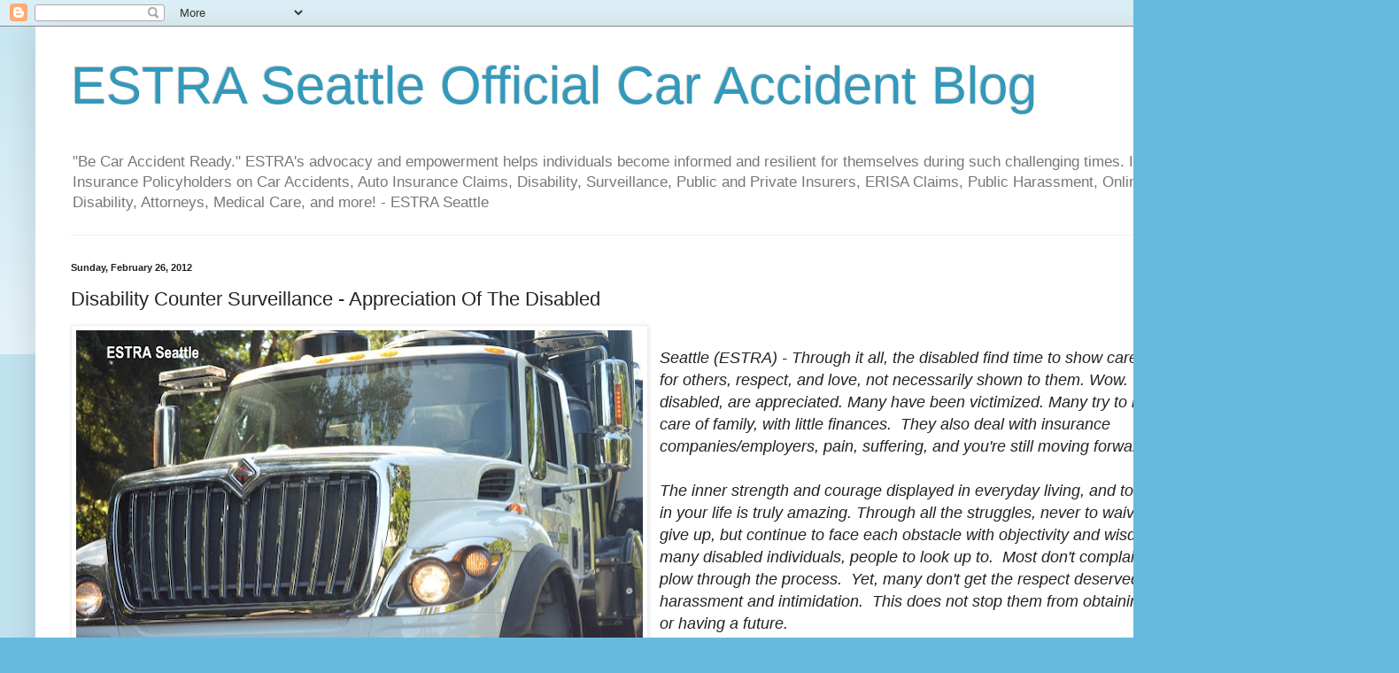

--- FILE ---
content_type: text/html; charset=UTF-8
request_url: https://www.estraseattle.com/2012/02/disability-counter-surveillance_26.html
body_size: 11085
content:
<!DOCTYPE html>
<html class='v2' dir='ltr' lang='en'>
<head>
<link href='https://www.blogger.com/static/v1/widgets/335934321-css_bundle_v2.css' rel='stylesheet' type='text/css'/>
<meta content='width=1100' name='viewport'/>
<meta content='text/html; charset=UTF-8' http-equiv='Content-Type'/>
<meta content='blogger' name='generator'/>
<link href='https://www.estraseattle.com/favicon.ico' rel='icon' type='image/x-icon'/>
<link href='https://www.estraseattle.com/2012/02/disability-counter-surveillance_26.html' rel='canonical'/>
<link rel="alternate" type="application/atom+xml" title="ESTRA Seattle Official Car Accident Blog - Atom" href="https://www.estraseattle.com/feeds/posts/default" />
<link rel="alternate" type="application/rss+xml" title="ESTRA Seattle Official Car Accident Blog - RSS" href="https://www.estraseattle.com/feeds/posts/default?alt=rss" />
<link rel="service.post" type="application/atom+xml" title="ESTRA Seattle Official Car Accident Blog - Atom" href="https://www.blogger.com/feeds/4934242601761392165/posts/default" />

<link rel="alternate" type="application/atom+xml" title="ESTRA Seattle Official Car Accident Blog - Atom" href="https://www.estraseattle.com/feeds/7814884799758428458/comments/default" />
<!--Can't find substitution for tag [blog.ieCssRetrofitLinks]-->
<link href='https://blogger.googleusercontent.com/img/b/R29vZ2xl/AVvXsEiP7e4lgf9qNN9NzRTaU25INSLDhwBOIyqz-ajCCOSJf30bxW3p9t2MzU7aJpZ0y_CR6iJXJhnZSMYkn9pu2XnJCtJmn5mfkr2fOKf5EAyk6jJcL3qhq-_y1mTMZ2G4NYIM33YSjC9JZkM/s640/DSC_0035++700.jpg' rel='image_src'/>
<meta content='https://www.estraseattle.com/2012/02/disability-counter-surveillance_26.html' property='og:url'/>
<meta content='Disability Counter Surveillance - Appreciation Of The Disabled' property='og:title'/>
<meta content='' property='og:description'/>
<meta content='https://blogger.googleusercontent.com/img/b/R29vZ2xl/AVvXsEiP7e4lgf9qNN9NzRTaU25INSLDhwBOIyqz-ajCCOSJf30bxW3p9t2MzU7aJpZ0y_CR6iJXJhnZSMYkn9pu2XnJCtJmn5mfkr2fOKf5EAyk6jJcL3qhq-_y1mTMZ2G4NYIM33YSjC9JZkM/w1200-h630-p-k-no-nu/DSC_0035++700.jpg' property='og:image'/>
<title>ESTRA Seattle Official Car Accident Blog: Disability Counter Surveillance - Appreciation Of The Disabled</title>
<style id='page-skin-1' type='text/css'><!--
/*
-----------------------------------------------
Blogger Template Style
Name:     Simple
Designer: Blogger
URL:      www.blogger.com
----------------------------------------------- */
/* Content
----------------------------------------------- */
body {
font: normal normal 12px Arial, Tahoma, Helvetica, FreeSans, sans-serif;
color: #222222;
background: #66bbdd none repeat scroll top left;
padding: 0 40px 40px 40px;
}
html body .region-inner {
min-width: 0;
max-width: 100%;
width: auto;
}
h2 {
font-size: 22px;
}
a:link {
text-decoration:none;
color: #2288bb;
}
a:visited {
text-decoration:none;
color: #888888;
}
a:hover {
text-decoration:underline;
color: #33aaff;
}
.body-fauxcolumn-outer .fauxcolumn-inner {
background: transparent url(https://resources.blogblog.com/blogblog/data/1kt/simple/body_gradient_tile_light.png) repeat scroll top left;
_background-image: none;
}
.body-fauxcolumn-outer .cap-top {
position: absolute;
z-index: 1;
height: 400px;
width: 100%;
}
.body-fauxcolumn-outer .cap-top .cap-left {
width: 100%;
background: transparent url(https://resources.blogblog.com/blogblog/data/1kt/simple/gradients_light.png) repeat-x scroll top left;
_background-image: none;
}
.content-outer {
-moz-box-shadow: 0 0 40px rgba(0, 0, 0, .15);
-webkit-box-shadow: 0 0 5px rgba(0, 0, 0, .15);
-goog-ms-box-shadow: 0 0 10px #333333;
box-shadow: 0 0 40px rgba(0, 0, 0, .15);
margin-bottom: 1px;
}
.content-inner {
padding: 10px 10px;
}
.content-inner {
background-color: #ffffff;
}
/* Header
----------------------------------------------- */
.header-outer {
background: transparent none repeat-x scroll 0 -400px;
_background-image: none;
}
.Header h1 {
font: normal normal 60px Arial, Tahoma, Helvetica, FreeSans, sans-serif;
color: #3399bb;
text-shadow: -1px -1px 1px rgba(0, 0, 0, .2);
}
.Header h1 a {
color: #3399bb;
}
.Header .description {
font-size: 140%;
color: #777777;
}
.header-inner .Header .titlewrapper {
padding: 22px 30px;
}
.header-inner .Header .descriptionwrapper {
padding: 0 30px;
}
/* Tabs
----------------------------------------------- */
.tabs-inner .section:first-child {
border-top: 1px solid #eeeeee;
}
.tabs-inner .section:first-child ul {
margin-top: -1px;
border-top: 1px solid #eeeeee;
border-left: 0 solid #eeeeee;
border-right: 0 solid #eeeeee;
}
.tabs-inner .widget ul {
background: #f5f5f5 url(https://resources.blogblog.com/blogblog/data/1kt/simple/gradients_light.png) repeat-x scroll 0 -800px;
_background-image: none;
border-bottom: 1px solid #eeeeee;
margin-top: 0;
margin-left: -30px;
margin-right: -30px;
}
.tabs-inner .widget li a {
display: inline-block;
padding: .6em 1em;
font: normal normal 14px Arial, Tahoma, Helvetica, FreeSans, sans-serif;
color: #999999;
border-left: 1px solid #ffffff;
border-right: 1px solid #eeeeee;
}
.tabs-inner .widget li:first-child a {
border-left: none;
}
.tabs-inner .widget li.selected a, .tabs-inner .widget li a:hover {
color: #000000;
background-color: #eeeeee;
text-decoration: none;
}
/* Columns
----------------------------------------------- */
.main-outer {
border-top: 0 solid #eeeeee;
}
.fauxcolumn-left-outer .fauxcolumn-inner {
border-right: 1px solid #eeeeee;
}
.fauxcolumn-right-outer .fauxcolumn-inner {
border-left: 1px solid #eeeeee;
}
/* Headings
----------------------------------------------- */
div.widget > h2,
div.widget h2.title {
margin: 0 0 1em 0;
font: normal bold 11px Arial, Tahoma, Helvetica, FreeSans, sans-serif;
color: #000000;
}
/* Widgets
----------------------------------------------- */
.widget .zippy {
color: #999999;
text-shadow: 2px 2px 1px rgba(0, 0, 0, .1);
}
.widget .popular-posts ul {
list-style: none;
}
/* Posts
----------------------------------------------- */
h2.date-header {
font: normal bold 11px Arial, Tahoma, Helvetica, FreeSans, sans-serif;
}
.date-header span {
background-color: transparent;
color: #222222;
padding: inherit;
letter-spacing: inherit;
margin: inherit;
}
.main-inner {
padding-top: 30px;
padding-bottom: 30px;
}
.main-inner .column-center-inner {
padding: 0 15px;
}
.main-inner .column-center-inner .section {
margin: 0 15px;
}
.post {
margin: 0 0 25px 0;
}
h3.post-title, .comments h4 {
font: normal normal 22px Arial, Tahoma, Helvetica, FreeSans, sans-serif;
margin: .75em 0 0;
}
.post-body {
font-size: 110%;
line-height: 1.4;
position: relative;
}
.post-body img, .post-body .tr-caption-container, .Profile img, .Image img,
.BlogList .item-thumbnail img {
padding: 2px;
background: #ffffff;
border: 1px solid #eeeeee;
-moz-box-shadow: 1px 1px 5px rgba(0, 0, 0, .1);
-webkit-box-shadow: 1px 1px 5px rgba(0, 0, 0, .1);
box-shadow: 1px 1px 5px rgba(0, 0, 0, .1);
}
.post-body img, .post-body .tr-caption-container {
padding: 5px;
}
.post-body .tr-caption-container {
color: #222222;
}
.post-body .tr-caption-container img {
padding: 0;
background: transparent;
border: none;
-moz-box-shadow: 0 0 0 rgba(0, 0, 0, .1);
-webkit-box-shadow: 0 0 0 rgba(0, 0, 0, .1);
box-shadow: 0 0 0 rgba(0, 0, 0, .1);
}
.post-header {
margin: 0 0 1.5em;
line-height: 1.6;
font-size: 90%;
}
.post-footer {
margin: 20px -2px 0;
padding: 5px 10px;
color: #666666;
background-color: #f9f9f9;
border-bottom: 1px solid #eeeeee;
line-height: 1.6;
font-size: 90%;
}
#comments .comment-author {
padding-top: 1.5em;
border-top: 1px solid #eeeeee;
background-position: 0 1.5em;
}
#comments .comment-author:first-child {
padding-top: 0;
border-top: none;
}
.avatar-image-container {
margin: .2em 0 0;
}
#comments .avatar-image-container img {
border: 1px solid #eeeeee;
}
/* Comments
----------------------------------------------- */
.comments .comments-content .icon.blog-author {
background-repeat: no-repeat;
background-image: url([data-uri]);
}
.comments .comments-content .loadmore a {
border-top: 1px solid #999999;
border-bottom: 1px solid #999999;
}
.comments .comment-thread.inline-thread {
background-color: #f9f9f9;
}
.comments .continue {
border-top: 2px solid #999999;
}
/* Accents
---------------------------------------------- */
.section-columns td.columns-cell {
border-left: 1px solid #eeeeee;
}
.blog-pager {
background: transparent none no-repeat scroll top center;
}
.blog-pager-older-link, .home-link,
.blog-pager-newer-link {
background-color: #ffffff;
padding: 5px;
}
.footer-outer {
border-top: 0 dashed #bbbbbb;
}
/* Mobile
----------------------------------------------- */
body.mobile  {
background-size: auto;
}
.mobile .body-fauxcolumn-outer {
background: transparent none repeat scroll top left;
}
.mobile .body-fauxcolumn-outer .cap-top {
background-size: 100% auto;
}
.mobile .content-outer {
-webkit-box-shadow: 0 0 3px rgba(0, 0, 0, .15);
box-shadow: 0 0 3px rgba(0, 0, 0, .15);
}
.mobile .tabs-inner .widget ul {
margin-left: 0;
margin-right: 0;
}
.mobile .post {
margin: 0;
}
.mobile .main-inner .column-center-inner .section {
margin: 0;
}
.mobile .date-header span {
padding: 0.1em 10px;
margin: 0 -10px;
}
.mobile h3.post-title {
margin: 0;
}
.mobile .blog-pager {
background: transparent none no-repeat scroll top center;
}
.mobile .footer-outer {
border-top: none;
}
.mobile .main-inner, .mobile .footer-inner {
background-color: #ffffff;
}
.mobile-index-contents {
color: #222222;
}
.mobile-link-button {
background-color: #2288bb;
}
.mobile-link-button a:link, .mobile-link-button a:visited {
color: #ffffff;
}
.mobile .tabs-inner .section:first-child {
border-top: none;
}
.mobile .tabs-inner .PageList .widget-content {
background-color: #eeeeee;
color: #000000;
border-top: 1px solid #eeeeee;
border-bottom: 1px solid #eeeeee;
}
.mobile .tabs-inner .PageList .widget-content .pagelist-arrow {
border-left: 1px solid #eeeeee;
}

--></style>
<style id='template-skin-1' type='text/css'><!--
body {
min-width: 1500px;
}
.content-outer, .content-fauxcolumn-outer, .region-inner {
min-width: 1500px;
max-width: 1500px;
_width: 1500px;
}
.main-inner .columns {
padding-left: 0;
padding-right: 100px;
}
.main-inner .fauxcolumn-center-outer {
left: 0;
right: 100px;
/* IE6 does not respect left and right together */
_width: expression(this.parentNode.offsetWidth -
parseInt("0") -
parseInt("100px") + 'px');
}
.main-inner .fauxcolumn-left-outer {
width: 0;
}
.main-inner .fauxcolumn-right-outer {
width: 100px;
}
.main-inner .column-left-outer {
width: 0;
right: 100%;
margin-left: -0;
}
.main-inner .column-right-outer {
width: 100px;
margin-right: -100px;
}
#layout {
min-width: 0;
}
#layout .content-outer {
min-width: 0;
width: 800px;
}
#layout .region-inner {
min-width: 0;
width: auto;
}
body#layout div.add_widget {
padding: 8px;
}
body#layout div.add_widget a {
margin-left: 32px;
}
--></style>
<script type='text/javascript'>
        (function(i,s,o,g,r,a,m){i['GoogleAnalyticsObject']=r;i[r]=i[r]||function(){
        (i[r].q=i[r].q||[]).push(arguments)},i[r].l=1*new Date();a=s.createElement(o),
        m=s.getElementsByTagName(o)[0];a.async=1;a.src=g;m.parentNode.insertBefore(a,m)
        })(window,document,'script','https://www.google-analytics.com/analytics.js','ga');
        ga('create', 'UA-26488058-1', 'auto', 'blogger');
        ga('blogger.send', 'pageview');
      </script>
<link href='https://www.blogger.com/dyn-css/authorization.css?targetBlogID=4934242601761392165&amp;zx=f210acec-76b4-44ae-826d-6c7c51703f82' media='none' onload='if(media!=&#39;all&#39;)media=&#39;all&#39;' rel='stylesheet'/><noscript><link href='https://www.blogger.com/dyn-css/authorization.css?targetBlogID=4934242601761392165&amp;zx=f210acec-76b4-44ae-826d-6c7c51703f82' rel='stylesheet'/></noscript>
<meta name='google-adsense-platform-account' content='ca-host-pub-1556223355139109'/>
<meta name='google-adsense-platform-domain' content='blogspot.com'/>

<!-- data-ad-client=ca-pub-1966276134555244 -->

</head>
<body class='loading variant-pale'>
<div class='navbar section' id='navbar' name='Navbar'><div class='widget Navbar' data-version='1' id='Navbar1'><script type="text/javascript">
    function setAttributeOnload(object, attribute, val) {
      if(window.addEventListener) {
        window.addEventListener('load',
          function(){ object[attribute] = val; }, false);
      } else {
        window.attachEvent('onload', function(){ object[attribute] = val; });
      }
    }
  </script>
<div id="navbar-iframe-container"></div>
<script type="text/javascript" src="https://apis.google.com/js/platform.js"></script>
<script type="text/javascript">
      gapi.load("gapi.iframes:gapi.iframes.style.bubble", function() {
        if (gapi.iframes && gapi.iframes.getContext) {
          gapi.iframes.getContext().openChild({
              url: 'https://www.blogger.com/navbar/4934242601761392165?po\x3d7814884799758428458\x26origin\x3dhttps://www.estraseattle.com',
              where: document.getElementById("navbar-iframe-container"),
              id: "navbar-iframe"
          });
        }
      });
    </script><script type="text/javascript">
(function() {
var script = document.createElement('script');
script.type = 'text/javascript';
script.src = '//pagead2.googlesyndication.com/pagead/js/google_top_exp.js';
var head = document.getElementsByTagName('head')[0];
if (head) {
head.appendChild(script);
}})();
</script>
</div></div>
<div class='body-fauxcolumns'>
<div class='fauxcolumn-outer body-fauxcolumn-outer'>
<div class='cap-top'>
<div class='cap-left'></div>
<div class='cap-right'></div>
</div>
<div class='fauxborder-left'>
<div class='fauxborder-right'></div>
<div class='fauxcolumn-inner'>
</div>
</div>
<div class='cap-bottom'>
<div class='cap-left'></div>
<div class='cap-right'></div>
</div>
</div>
</div>
<div class='content'>
<div class='content-fauxcolumns'>
<div class='fauxcolumn-outer content-fauxcolumn-outer'>
<div class='cap-top'>
<div class='cap-left'></div>
<div class='cap-right'></div>
</div>
<div class='fauxborder-left'>
<div class='fauxborder-right'></div>
<div class='fauxcolumn-inner'>
</div>
</div>
<div class='cap-bottom'>
<div class='cap-left'></div>
<div class='cap-right'></div>
</div>
</div>
</div>
<div class='content-outer'>
<div class='content-cap-top cap-top'>
<div class='cap-left'></div>
<div class='cap-right'></div>
</div>
<div class='fauxborder-left content-fauxborder-left'>
<div class='fauxborder-right content-fauxborder-right'></div>
<div class='content-inner'>
<header>
<div class='header-outer'>
<div class='header-cap-top cap-top'>
<div class='cap-left'></div>
<div class='cap-right'></div>
</div>
<div class='fauxborder-left header-fauxborder-left'>
<div class='fauxborder-right header-fauxborder-right'></div>
<div class='region-inner header-inner'>
<div class='header section' id='header' name='Header'><div class='widget Header' data-version='1' id='Header1'>
<div id='header-inner'>
<div class='titlewrapper'>
<h1 class='title'>
<a href='https://www.estraseattle.com/'>
ESTRA Seattle Official Car Accident Blog
</a>
</h1>
</div>
<div class='descriptionwrapper'>
<p class='description'><span>"Be Car Accident Ready."  ESTRA's advocacy and empowerment helps individuals become informed and resilient for themselves during such challenging times. Information for Auto Insurance Policyholders on Car Accidents, Auto Insurance Claims, Disability, Surveillance, Public and Private Insurers, ERISA Claims, Public Harassment, Online Hacking, Social Security Disability, Attorneys, Medical Care, and more!  - ESTRA Seattle
</span></p>
</div>
</div>
</div></div>
</div>
</div>
<div class='header-cap-bottom cap-bottom'>
<div class='cap-left'></div>
<div class='cap-right'></div>
</div>
</div>
</header>
<div class='tabs-outer'>
<div class='tabs-cap-top cap-top'>
<div class='cap-left'></div>
<div class='cap-right'></div>
</div>
<div class='fauxborder-left tabs-fauxborder-left'>
<div class='fauxborder-right tabs-fauxborder-right'></div>
<div class='region-inner tabs-inner'>
<div class='tabs no-items section' id='crosscol' name='Cross-Column'></div>
<div class='tabs no-items section' id='crosscol-overflow' name='Cross-Column 2'></div>
</div>
</div>
<div class='tabs-cap-bottom cap-bottom'>
<div class='cap-left'></div>
<div class='cap-right'></div>
</div>
</div>
<div class='main-outer'>
<div class='main-cap-top cap-top'>
<div class='cap-left'></div>
<div class='cap-right'></div>
</div>
<div class='fauxborder-left main-fauxborder-left'>
<div class='fauxborder-right main-fauxborder-right'></div>
<div class='region-inner main-inner'>
<div class='columns fauxcolumns'>
<div class='fauxcolumn-outer fauxcolumn-center-outer'>
<div class='cap-top'>
<div class='cap-left'></div>
<div class='cap-right'></div>
</div>
<div class='fauxborder-left'>
<div class='fauxborder-right'></div>
<div class='fauxcolumn-inner'>
</div>
</div>
<div class='cap-bottom'>
<div class='cap-left'></div>
<div class='cap-right'></div>
</div>
</div>
<div class='fauxcolumn-outer fauxcolumn-left-outer'>
<div class='cap-top'>
<div class='cap-left'></div>
<div class='cap-right'></div>
</div>
<div class='fauxborder-left'>
<div class='fauxborder-right'></div>
<div class='fauxcolumn-inner'>
</div>
</div>
<div class='cap-bottom'>
<div class='cap-left'></div>
<div class='cap-right'></div>
</div>
</div>
<div class='fauxcolumn-outer fauxcolumn-right-outer'>
<div class='cap-top'>
<div class='cap-left'></div>
<div class='cap-right'></div>
</div>
<div class='fauxborder-left'>
<div class='fauxborder-right'></div>
<div class='fauxcolumn-inner'>
</div>
</div>
<div class='cap-bottom'>
<div class='cap-left'></div>
<div class='cap-right'></div>
</div>
</div>
<!-- corrects IE6 width calculation -->
<div class='columns-inner'>
<div class='column-center-outer'>
<div class='column-center-inner'>
<div class='main section' id='main' name='Main'><div class='widget Blog' data-version='1' id='Blog1'>
<div class='blog-posts hfeed'>

          <div class="date-outer">
        
<h2 class='date-header'><span>Sunday, February 26, 2012</span></h2>

          <div class="date-posts">
        
<div class='post-outer'>
<div class='post hentry uncustomized-post-template' itemprop='blogPost' itemscope='itemscope' itemtype='http://schema.org/BlogPosting'>
<meta content='https://blogger.googleusercontent.com/img/b/R29vZ2xl/AVvXsEiP7e4lgf9qNN9NzRTaU25INSLDhwBOIyqz-ajCCOSJf30bxW3p9t2MzU7aJpZ0y_CR6iJXJhnZSMYkn9pu2XnJCtJmn5mfkr2fOKf5EAyk6jJcL3qhq-_y1mTMZ2G4NYIM33YSjC9JZkM/s640/DSC_0035++700.jpg' itemprop='image_url'/>
<meta content='4934242601761392165' itemprop='blogId'/>
<meta content='7814884799758428458' itemprop='postId'/>
<a name='7814884799758428458'></a>
<h3 class='post-title entry-title' itemprop='name'>
Disability Counter Surveillance - Appreciation Of The Disabled
</h3>
<div class='post-header'>
<div class='post-header-line-1'></div>
</div>
<div class='post-body entry-content' id='post-body-7814884799758428458' itemprop='description articleBody'>
<div style="text-align: justify;">
<div class="separator" style="clear: both; text-align: center;">
<a href="https://blogger.googleusercontent.com/img/b/R29vZ2xl/AVvXsEiP7e4lgf9qNN9NzRTaU25INSLDhwBOIyqz-ajCCOSJf30bxW3p9t2MzU7aJpZ0y_CR6iJXJhnZSMYkn9pu2XnJCtJmn5mfkr2fOKf5EAyk6jJcL3qhq-_y1mTMZ2G4NYIM33YSjC9JZkM/s1600/DSC_0035++700.jpg" imageanchor="1" style="clear: left; float: left; margin-bottom: 1em; margin-right: 1em;"><img border="0" height="424" src="https://blogger.googleusercontent.com/img/b/R29vZ2xl/AVvXsEiP7e4lgf9qNN9NzRTaU25INSLDhwBOIyqz-ajCCOSJf30bxW3p9t2MzU7aJpZ0y_CR6iJXJhnZSMYkn9pu2XnJCtJmn5mfkr2fOKf5EAyk6jJcL3qhq-_y1mTMZ2G4NYIM33YSjC9JZkM/s640/DSC_0035++700.jpg" width="640" /></a></div>
<div style="text-align: left;">
<span style="font-size: large;"><br /></span></div>
<div style="text-align: left;">
<i><span style="font-size: large;">Seattle (ESTRA) - Through it all, the disabled find time to show care and concern for others, respect, and love, not necessarily shown to them. Wow. You, the disabled,&nbsp;are appreciated. Many&nbsp;have been victimized.&nbsp;Many try to recover, take care of family,&nbsp;with little finances.&nbsp; They also deal with insurance companies/employers, pain, suffering, and you're still moving forward.&nbsp;</span></i></div>
</div>
<div style="text-align: justify;">
<div style="text-align: left;">
<i><span style="font-size: large;">&nbsp; </span></i></div>
</div>
<div style="text-align: justify;">
<div style="text-align: left;">
<i><span style="font-size: large;">The inner strength and courage displayed in everyday living, and to those who are in your life is truly amazing.&nbsp;Through all the struggles, never to waiver, never to give up, but continue to face each obstacle with objectivity and wisdom.&nbsp;Makes many disabled individuals, people to look up to.&nbsp; Most don't complain much, but plow through the process.&nbsp; Yet, many don't get the respect deserved.&nbsp; Just harassment and intimidation.&nbsp; This does not stop them from obtaining their&nbsp;goals or having a future.&nbsp; </span></i></div>
</div>
<div style="text-align: justify;">
<div style="text-align: left;">
<i><span style="font-size: large;"><br /></span></i></div>
</div>
<div style="text-align: justify;">
<div style="text-align: left;">
<i><span style="font-size: large;">If no one else tells you today, know that you are appreciated.&nbsp;</span></i><br />
</div>
</div>
<iframe allowfullscreen="" frameborder="0" height="550px" src="//percolate.blogtalkradio.com/offsiteplayer?hostId=351521" width="100%"></iframe>
<span style="font-size: large;"><br /></span>
<br />
<div style="text-align: center;">
<div style="text-align: left;">
<br />
<div style="text-align: center;">
<span style="font-size: large;">Send comments to:&nbsp; <a href="mailto:estrasblog@gmail.com">estracarwreckhelp.com</a></span></div>
</div>
<div style="text-align: left;">
<br /></div>
<br /></div>
<div style='clear: both;'></div>
</div>
<div class='post-footer'>
<div class='post-footer-line post-footer-line-1'>
<span class='post-author vcard'>
Posted by
<span class='fn' itemprop='author' itemscope='itemscope' itemtype='http://schema.org/Person'>
<meta content='https://www.blogger.com/profile/08216789524850878269' itemprop='url'/>
<a class='g-profile' href='https://www.blogger.com/profile/08216789524850878269' rel='author' title='author profile'>
<span itemprop='name'>ESTRA Seattle</span>
</a>
</span>
</span>
<span class='post-timestamp'>
at
<meta content='https://www.estraseattle.com/2012/02/disability-counter-surveillance_26.html' itemprop='url'/>
<a class='timestamp-link' href='https://www.estraseattle.com/2012/02/disability-counter-surveillance_26.html' rel='bookmark' title='permanent link'><abbr class='published' itemprop='datePublished' title='2012-02-26T10:10:00-08:00'>10:10:00&#8239;AM</abbr></a>
</span>
<span class='post-comment-link'>
</span>
<span class='post-icons'>
</span>
<div class='post-share-buttons goog-inline-block'>
<a class='goog-inline-block share-button sb-email' href='https://www.blogger.com/share-post.g?blogID=4934242601761392165&postID=7814884799758428458&target=email' target='_blank' title='Email This'><span class='share-button-link-text'>Email This</span></a><a class='goog-inline-block share-button sb-blog' href='https://www.blogger.com/share-post.g?blogID=4934242601761392165&postID=7814884799758428458&target=blog' onclick='window.open(this.href, "_blank", "height=270,width=475"); return false;' target='_blank' title='BlogThis!'><span class='share-button-link-text'>BlogThis!</span></a><a class='goog-inline-block share-button sb-twitter' href='https://www.blogger.com/share-post.g?blogID=4934242601761392165&postID=7814884799758428458&target=twitter' target='_blank' title='Share to X'><span class='share-button-link-text'>Share to X</span></a><a class='goog-inline-block share-button sb-facebook' href='https://www.blogger.com/share-post.g?blogID=4934242601761392165&postID=7814884799758428458&target=facebook' onclick='window.open(this.href, "_blank", "height=430,width=640"); return false;' target='_blank' title='Share to Facebook'><span class='share-button-link-text'>Share to Facebook</span></a><a class='goog-inline-block share-button sb-pinterest' href='https://www.blogger.com/share-post.g?blogID=4934242601761392165&postID=7814884799758428458&target=pinterest' target='_blank' title='Share to Pinterest'><span class='share-button-link-text'>Share to Pinterest</span></a>
</div>
</div>
<div class='post-footer-line post-footer-line-2'>
<span class='post-labels'>
</span>
</div>
<div class='post-footer-line post-footer-line-3'>
<span class='post-location'>
</span>
</div>
<div class='author-profile' itemprop='author' itemscope='itemscope' itemtype='http://schema.org/Person'>
<img itemprop='image' src='//blogger.googleusercontent.com/img/b/R29vZ2xl/AVvXsEglLmY5QhOofLc0Zs42LcUM-futBoau8UZZycMfVU8PJjgOxxk1pTqPBjKEBjNMSMoUnhecLgWfFYDJtL5SBYIS81JhFsHsD11nLKkUEfaKMdzoq8bn1MOdizvJiGXUmw/s220/estra+2019.jpg' width='50px'/>
<div>
<a class='g-profile' href='https://www.blogger.com/profile/08216789524850878269' itemprop='url' rel='author' title='author profile'>
<span itemprop='name'>ESTRA Seattle</span>
</a>
</div>
<span itemprop='description'> "Be Car Accident Ready." - ESTRA Seattle  This means when the unexpected occurs, you know what to do and where to find support and answers. Where is this?  https://estracarwreckhelp.com </span>
</div>
</div>
</div>
<div class='comments' id='comments'>
<a name='comments'></a>
<h4>No comments:</h4>
<div id='Blog1_comments-block-wrapper'>
<dl class='avatar-comment-indent' id='comments-block'>
</dl>
</div>
<p class='comment-footer'>
<div class='comment-form'>
<a name='comment-form'></a>
<h4 id='comment-post-message'>Post a Comment</h4>
<p>
</p>
<a href='https://www.blogger.com/comment/frame/4934242601761392165?po=7814884799758428458&hl=en&saa=85391&origin=https://www.estraseattle.com' id='comment-editor-src'></a>
<iframe allowtransparency='true' class='blogger-iframe-colorize blogger-comment-from-post' frameborder='0' height='410px' id='comment-editor' name='comment-editor' src='' width='100%'></iframe>
<script src='https://www.blogger.com/static/v1/jsbin/2830521187-comment_from_post_iframe.js' type='text/javascript'></script>
<script type='text/javascript'>
      BLOG_CMT_createIframe('https://www.blogger.com/rpc_relay.html');
    </script>
</div>
</p>
</div>
</div>

        </div></div>
      
</div>
<div class='blog-pager' id='blog-pager'>
<span id='blog-pager-newer-link'>
<a class='blog-pager-newer-link' href='https://www.estraseattle.com/2012/02/disability-counter-surveillance-women.html' id='Blog1_blog-pager-newer-link' title='Newer Post'>Newer Post</a>
</span>
<span id='blog-pager-older-link'>
<a class='blog-pager-older-link' href='https://www.estraseattle.com/2012/02/disability-counter-surveillance-private.html' id='Blog1_blog-pager-older-link' title='Older Post'>Older Post</a>
</span>
<a class='home-link' href='https://www.estraseattle.com/'>Home</a>
</div>
<div class='clear'></div>
<div class='post-feeds'>
<div class='feed-links'>
Subscribe to:
<a class='feed-link' href='https://www.estraseattle.com/feeds/7814884799758428458/comments/default' target='_blank' type='application/atom+xml'>Post Comments (Atom)</a>
</div>
</div>
</div><div class='widget Profile' data-version='1' id='Profile1'>
<h2>ESTRA Seattle Car Accident Advocate</h2>
<div class='widget-content'>
<a href='https://www.blogger.com/profile/08216789524850878269'><img alt='My photo' class='profile-img' height='80' src='//blogger.googleusercontent.com/img/b/R29vZ2xl/AVvXsEglLmY5QhOofLc0Zs42LcUM-futBoau8UZZycMfVU8PJjgOxxk1pTqPBjKEBjNMSMoUnhecLgWfFYDJtL5SBYIS81JhFsHsD11nLKkUEfaKMdzoq8bn1MOdizvJiGXUmw/s220/estra+2019.jpg' width='80'/></a>
<dl class='profile-datablock'>
<dt class='profile-data'>
<a class='profile-name-link g-profile' href='https://www.blogger.com/profile/08216789524850878269' rel='author' style='background-image: url(//www.blogger.com/img/logo-16.png);'>
ESTRA Seattle
</a>
</dt>
<dd class='profile-textblock'> "Be Car Accident Ready." - ESTRA Seattle  This means when the unexpected occurs, you know what to do and where to find support and answers. Where is this?  https://estracarwreckhelp.com </dd>
</dl>
<a class='profile-link' href='https://www.blogger.com/profile/08216789524850878269' rel='author'>View my complete profile</a>
<div class='clear'></div>
</div>
</div></div>
</div>
</div>
<div class='column-left-outer'>
<div class='column-left-inner'>
<aside>
</aside>
</div>
</div>
<div class='column-right-outer'>
<div class='column-right-inner'>
<aside>
</aside>
</div>
</div>
</div>
<div style='clear: both'></div>
<!-- columns -->
</div>
<!-- main -->
</div>
</div>
<div class='main-cap-bottom cap-bottom'>
<div class='cap-left'></div>
<div class='cap-right'></div>
</div>
</div>
<footer>
<div class='footer-outer'>
<div class='footer-cap-top cap-top'>
<div class='cap-left'></div>
<div class='cap-right'></div>
</div>
<div class='fauxborder-left footer-fauxborder-left'>
<div class='fauxborder-right footer-fauxborder-right'></div>
<div class='region-inner footer-inner'>
<div class='foot section' id='footer-1'><div class='widget TextList' data-version='1' id='TextList1'>
<h2>ESTRA Blogs, Podcasts, Videos, Websites available.</h2>
<div class='widget-content'>
<ul>
<li>Twitter @ESTRAsBlogTips, @ESTRATV, @ESTRAsRadioShow, @ESTRA_Seattle, @ESTRAHarassment</li>
<li>https://itunes.apple.com/us/podcast/talking-about-you-with-estra/id602616885?</li>
<li>https://estracarwreckhelp.com</li>
<li>ESTRA Seattle on Youtube</li>
<li>Disability Surveillance Facebook</li>
</ul>
<div class='clear'></div>
</div>
</div><div class='widget ContactForm' data-version='1' id='ContactForm1'>
<h2 class='title'>Share your story with ESTRA today!</h2>
<div class='contact-form-widget'>
<div class='form'>
<form name='contact-form'>
<p></p>
Name
<br/>
<input class='contact-form-name' id='ContactForm1_contact-form-name' name='name' size='30' type='text' value=''/>
<p></p>
Email
<span style='font-weight: bolder;'>*</span>
<br/>
<input class='contact-form-email' id='ContactForm1_contact-form-email' name='email' size='30' type='text' value=''/>
<p></p>
Message
<span style='font-weight: bolder;'>*</span>
<br/>
<textarea class='contact-form-email-message' cols='25' id='ContactForm1_contact-form-email-message' name='email-message' rows='5'></textarea>
<p></p>
<input class='contact-form-button contact-form-button-submit' id='ContactForm1_contact-form-submit' type='button' value='Send'/>
<p></p>
<div style='text-align: center; max-width: 222px; width: 100%'>
<p class='contact-form-error-message' id='ContactForm1_contact-form-error-message'></p>
<p class='contact-form-success-message' id='ContactForm1_contact-form-success-message'></p>
</div>
</form>
</div>
</div>
<div class='clear'></div>
</div></div>
<table border='0' cellpadding='0' cellspacing='0' class='section-columns columns-3'>
<tbody>
<tr>
<td class='first columns-cell'>
<div class='foot section' id='footer-2-1'><div class='widget HTML' data-version='1' id='HTML1'>
<h2 class='title'>Be Car Accident Ready.</h2>
<div class='widget-content'>
Insured Civil Rights Legislation will provide fair, equal protections for Auto Insurance Policyholders filing claims. Far too many insured faced harsh difficult times needlessly after being involved in car accidents. People living paycheck to paycheck endure enough stress. Insurance Premiums are paid to eliminate or significantly reduce unexpected car accident problems.

Fortunately, Washington State Legislators now currently have laws in place to protect you, the policyholder. Washington Access Code (WAC) 284-30-330 contains much of what we need to hold Insurance Companies accountable. Insurance Surveillance, Harassment, and Intimidation must be added to these laws. Far to many Insured face harm without these protections. We must stand together to make this happen for all of us injured in car collisions.

Thanks.

ESTRA Seattle 
Car Accident Insured Advocate
</div>
<div class='clear'></div>
</div></div>
</td>
<td class='columns-cell'>
<div class='foot section' id='footer-2-2'><div class='widget Image' data-version='1' id='Image1'>
<h2>Policyholder Surveillance happens everyday.</h2>
<div class='widget-content'>
<a href='https://itunes.apple.com/us/podcast/talking-about-you-with-estra/id602616885?'>
<img alt='Policyholder Surveillance happens everyday.' height='219' id='Image1_img' src='https://blogger.googleusercontent.com/img/b/R29vZ2xl/AVvXsEhl0xxTuIUoKP2xuhWWEz-MYUlz1nDh3cWchqjoCLE4HaIc_DboYjTYkG5gvp0df-FSuobc-DaKZbPMFc5G1KBZ8KpjXl837nMTDfIDwTbTFs9DLo0Qh7iAcD4w042ggYwC8dLJJ-Vx2tc/s245/Car+Accident+Mug.jpg' width='245'/>
</a>
<br/>
<span class='caption'>Insured Civil Rights Legislation will protect you.</span>
</div>
<div class='clear'></div>
</div></div>
</td>
<td class='columns-cell'>
<div class='foot section' id='footer-2-3'><div class='widget Image' data-version='1' id='Image2'>
<h2>ESTRA Seattle Car Wreck Help</h2>
<div class='widget-content'>
<a href='https://www.estracarwreckhelp.com/'>
<img alt='ESTRA Seattle Car Wreck Help' height='101' id='Image2_img' src='https://blogger.googleusercontent.com/img/a/AVvXsEhlXfYRvCzfFGsXIb6ubYplXnCSMd84Z5ZBxc7TCuPvNRU__WA1Is9XIh2BAY9jmnicKCXSoxst2mEeyKNizaNnLxPuOC8Q7VthL_aiT-5mBX5wh3HUjQkpaZ376TUVSxLG4gA3zXpRjW1pZIayY3dW3VhIrlqnRRmzoCFqpGQQ6X9uhwj3ZDQY4X3ast8=s245' width='245'/>
</a>
<br/>
<span class='caption'>"Heal and recover from your pain." - ESTRA</span>
</div>
<div class='clear'></div>
</div></div>
</td>
</tr>
</tbody>
</table>
<!-- outside of the include in order to lock Attribution widget -->
<div class='foot section' id='footer-3' name='Footer'><div class='widget Attribution' data-version='1' id='Attribution1'>
<div class='widget-content' style='text-align: center;'>
Copyright 2010 - 2025.  All Rights Reserved Sunlight Publishing, LLC. Simple theme. Powered by <a href='https://www.blogger.com' target='_blank'>Blogger</a>.
</div>
<div class='clear'></div>
</div></div>
</div>
</div>
<div class='footer-cap-bottom cap-bottom'>
<div class='cap-left'></div>
<div class='cap-right'></div>
</div>
</div>
</footer>
<!-- content -->
</div>
</div>
<div class='content-cap-bottom cap-bottom'>
<div class='cap-left'></div>
<div class='cap-right'></div>
</div>
</div>
</div>
<script type='text/javascript'>
    window.setTimeout(function() {
        document.body.className = document.body.className.replace('loading', '');
      }, 10);
  </script>

<script type="text/javascript" src="https://www.blogger.com/static/v1/widgets/2028843038-widgets.js"></script>
<script type='text/javascript'>
window['__wavt'] = 'AOuZoY5_PFgKYWxYvcjkkK5g7UMWylHxxQ:1768985377437';_WidgetManager._Init('//www.blogger.com/rearrange?blogID\x3d4934242601761392165','//www.estraseattle.com/2012/02/disability-counter-surveillance_26.html','4934242601761392165');
_WidgetManager._SetDataContext([{'name': 'blog', 'data': {'blogId': '4934242601761392165', 'title': 'ESTRA Seattle Official Car Accident Blog', 'url': 'https://www.estraseattle.com/2012/02/disability-counter-surveillance_26.html', 'canonicalUrl': 'https://www.estraseattle.com/2012/02/disability-counter-surveillance_26.html', 'homepageUrl': 'https://www.estraseattle.com/', 'searchUrl': 'https://www.estraseattle.com/search', 'canonicalHomepageUrl': 'https://www.estraseattle.com/', 'blogspotFaviconUrl': 'https://www.estraseattle.com/favicon.ico', 'bloggerUrl': 'https://www.blogger.com', 'hasCustomDomain': true, 'httpsEnabled': true, 'enabledCommentProfileImages': true, 'gPlusViewType': 'FILTERED_POSTMOD', 'adultContent': false, 'analyticsAccountNumber': 'UA-26488058-1', 'encoding': 'UTF-8', 'locale': 'en', 'localeUnderscoreDelimited': 'en', 'languageDirection': 'ltr', 'isPrivate': false, 'isMobile': false, 'isMobileRequest': false, 'mobileClass': '', 'isPrivateBlog': false, 'isDynamicViewsAvailable': true, 'feedLinks': '\x3clink rel\x3d\x22alternate\x22 type\x3d\x22application/atom+xml\x22 title\x3d\x22ESTRA Seattle Official Car Accident Blog - Atom\x22 href\x3d\x22https://www.estraseattle.com/feeds/posts/default\x22 /\x3e\n\x3clink rel\x3d\x22alternate\x22 type\x3d\x22application/rss+xml\x22 title\x3d\x22ESTRA Seattle Official Car Accident Blog - RSS\x22 href\x3d\x22https://www.estraseattle.com/feeds/posts/default?alt\x3drss\x22 /\x3e\n\x3clink rel\x3d\x22service.post\x22 type\x3d\x22application/atom+xml\x22 title\x3d\x22ESTRA Seattle Official Car Accident Blog - Atom\x22 href\x3d\x22https://www.blogger.com/feeds/4934242601761392165/posts/default\x22 /\x3e\n\n\x3clink rel\x3d\x22alternate\x22 type\x3d\x22application/atom+xml\x22 title\x3d\x22ESTRA Seattle Official Car Accident Blog - Atom\x22 href\x3d\x22https://www.estraseattle.com/feeds/7814884799758428458/comments/default\x22 /\x3e\n', 'meTag': '', 'adsenseClientId': 'ca-pub-1966276134555244', 'adsenseHostId': 'ca-host-pub-1556223355139109', 'adsenseHasAds': false, 'adsenseAutoAds': false, 'boqCommentIframeForm': true, 'loginRedirectParam': '', 'view': '', 'dynamicViewsCommentsSrc': '//www.blogblog.com/dynamicviews/4224c15c4e7c9321/js/comments.js', 'dynamicViewsScriptSrc': '//www.blogblog.com/dynamicviews/6e0d22adcfa5abea', 'plusOneApiSrc': 'https://apis.google.com/js/platform.js', 'disableGComments': true, 'interstitialAccepted': false, 'sharing': {'platforms': [{'name': 'Get link', 'key': 'link', 'shareMessage': 'Get link', 'target': ''}, {'name': 'Facebook', 'key': 'facebook', 'shareMessage': 'Share to Facebook', 'target': 'facebook'}, {'name': 'BlogThis!', 'key': 'blogThis', 'shareMessage': 'BlogThis!', 'target': 'blog'}, {'name': 'X', 'key': 'twitter', 'shareMessage': 'Share to X', 'target': 'twitter'}, {'name': 'Pinterest', 'key': 'pinterest', 'shareMessage': 'Share to Pinterest', 'target': 'pinterest'}, {'name': 'Email', 'key': 'email', 'shareMessage': 'Email', 'target': 'email'}], 'disableGooglePlus': true, 'googlePlusShareButtonWidth': 0, 'googlePlusBootstrap': '\x3cscript type\x3d\x22text/javascript\x22\x3ewindow.___gcfg \x3d {\x27lang\x27: \x27en\x27};\x3c/script\x3e'}, 'hasCustomJumpLinkMessage': false, 'jumpLinkMessage': 'Read more', 'pageType': 'item', 'postId': '7814884799758428458', 'postImageThumbnailUrl': 'https://blogger.googleusercontent.com/img/b/R29vZ2xl/AVvXsEiP7e4lgf9qNN9NzRTaU25INSLDhwBOIyqz-ajCCOSJf30bxW3p9t2MzU7aJpZ0y_CR6iJXJhnZSMYkn9pu2XnJCtJmn5mfkr2fOKf5EAyk6jJcL3qhq-_y1mTMZ2G4NYIM33YSjC9JZkM/s72-c/DSC_0035++700.jpg', 'postImageUrl': 'https://blogger.googleusercontent.com/img/b/R29vZ2xl/AVvXsEiP7e4lgf9qNN9NzRTaU25INSLDhwBOIyqz-ajCCOSJf30bxW3p9t2MzU7aJpZ0y_CR6iJXJhnZSMYkn9pu2XnJCtJmn5mfkr2fOKf5EAyk6jJcL3qhq-_y1mTMZ2G4NYIM33YSjC9JZkM/s640/DSC_0035++700.jpg', 'pageName': 'Disability Counter Surveillance - Appreciation Of The Disabled', 'pageTitle': 'ESTRA Seattle Official Car Accident Blog: Disability Counter Surveillance - Appreciation Of The Disabled', 'metaDescription': ''}}, {'name': 'features', 'data': {}}, {'name': 'messages', 'data': {'edit': 'Edit', 'linkCopiedToClipboard': 'Link copied to clipboard!', 'ok': 'Ok', 'postLink': 'Post Link'}}, {'name': 'template', 'data': {'name': 'Simple', 'localizedName': 'Simple', 'isResponsive': false, 'isAlternateRendering': false, 'isCustom': false, 'variant': 'pale', 'variantId': 'pale'}}, {'name': 'view', 'data': {'classic': {'name': 'classic', 'url': '?view\x3dclassic'}, 'flipcard': {'name': 'flipcard', 'url': '?view\x3dflipcard'}, 'magazine': {'name': 'magazine', 'url': '?view\x3dmagazine'}, 'mosaic': {'name': 'mosaic', 'url': '?view\x3dmosaic'}, 'sidebar': {'name': 'sidebar', 'url': '?view\x3dsidebar'}, 'snapshot': {'name': 'snapshot', 'url': '?view\x3dsnapshot'}, 'timeslide': {'name': 'timeslide', 'url': '?view\x3dtimeslide'}, 'isMobile': false, 'title': 'Disability Counter Surveillance - Appreciation Of The Disabled', 'description': '', 'featuredImage': 'https://blogger.googleusercontent.com/img/b/R29vZ2xl/AVvXsEiP7e4lgf9qNN9NzRTaU25INSLDhwBOIyqz-ajCCOSJf30bxW3p9t2MzU7aJpZ0y_CR6iJXJhnZSMYkn9pu2XnJCtJmn5mfkr2fOKf5EAyk6jJcL3qhq-_y1mTMZ2G4NYIM33YSjC9JZkM/s640/DSC_0035++700.jpg', 'url': 'https://www.estraseattle.com/2012/02/disability-counter-surveillance_26.html', 'type': 'item', 'isSingleItem': true, 'isMultipleItems': false, 'isError': false, 'isPage': false, 'isPost': true, 'isHomepage': false, 'isArchive': false, 'isLabelSearch': false, 'postId': 7814884799758428458}}]);
_WidgetManager._RegisterWidget('_NavbarView', new _WidgetInfo('Navbar1', 'navbar', document.getElementById('Navbar1'), {}, 'displayModeFull'));
_WidgetManager._RegisterWidget('_HeaderView', new _WidgetInfo('Header1', 'header', document.getElementById('Header1'), {}, 'displayModeFull'));
_WidgetManager._RegisterWidget('_BlogView', new _WidgetInfo('Blog1', 'main', document.getElementById('Blog1'), {'cmtInteractionsEnabled': false, 'lightboxEnabled': true, 'lightboxModuleUrl': 'https://www.blogger.com/static/v1/jsbin/4049919853-lbx.js', 'lightboxCssUrl': 'https://www.blogger.com/static/v1/v-css/828616780-lightbox_bundle.css'}, 'displayModeFull'));
_WidgetManager._RegisterWidget('_ProfileView', new _WidgetInfo('Profile1', 'main', document.getElementById('Profile1'), {}, 'displayModeFull'));
_WidgetManager._RegisterWidget('_TextListView', new _WidgetInfo('TextList1', 'footer-1', document.getElementById('TextList1'), {}, 'displayModeFull'));
_WidgetManager._RegisterWidget('_ContactFormView', new _WidgetInfo('ContactForm1', 'footer-1', document.getElementById('ContactForm1'), {'contactFormMessageSendingMsg': 'Sending...', 'contactFormMessageSentMsg': 'Your message has been sent.', 'contactFormMessageNotSentMsg': 'Message could not be sent. Please try again later.', 'contactFormInvalidEmailMsg': 'A valid email address is required.', 'contactFormEmptyMessageMsg': 'Message field cannot be empty.', 'title': 'Share your story with ESTRA today!', 'blogId': '4934242601761392165', 'contactFormNameMsg': 'Name', 'contactFormEmailMsg': 'Email', 'contactFormMessageMsg': 'Message', 'contactFormSendMsg': 'Send', 'contactFormToken': 'AOuZoY49YT1FMx-iDZc7FcoX1FunbqXepA:1768985377437', 'submitUrl': 'https://www.blogger.com/contact-form.do'}, 'displayModeFull'));
_WidgetManager._RegisterWidget('_HTMLView', new _WidgetInfo('HTML1', 'footer-2-1', document.getElementById('HTML1'), {}, 'displayModeFull'));
_WidgetManager._RegisterWidget('_ImageView', new _WidgetInfo('Image1', 'footer-2-2', document.getElementById('Image1'), {'resize': true}, 'displayModeFull'));
_WidgetManager._RegisterWidget('_ImageView', new _WidgetInfo('Image2', 'footer-2-3', document.getElementById('Image2'), {'resize': true}, 'displayModeFull'));
_WidgetManager._RegisterWidget('_AttributionView', new _WidgetInfo('Attribution1', 'footer-3', document.getElementById('Attribution1'), {}, 'displayModeFull'));
</script>
</body>
</html>

--- FILE ---
content_type: text/plain
request_url: https://www.google-analytics.com/j/collect?v=1&_v=j102&a=973882072&t=pageview&_s=1&dl=https%3A%2F%2Fwww.estraseattle.com%2F2012%2F02%2Fdisability-counter-surveillance_26.html&ul=en-us%40posix&dt=ESTRA%20Seattle%20Official%20Car%20Accident%20Blog%3A%20Disability%20Counter%20Surveillance%20-%20Appreciation%20Of%20The%20Disabled&sr=1280x720&vp=1280x720&_u=IEBAAEABAAAAACAAI~&jid=945773616&gjid=955924085&cid=1139166217.1768985378&tid=UA-26488058-1&_gid=303478620.1768985378&_r=1&_slc=1&z=2055594057
body_size: -452
content:
2,cG-7C55G2BLV1